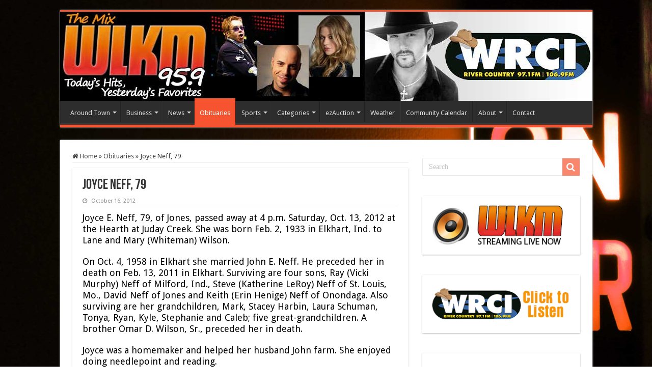

--- FILE ---
content_type: text/html; charset=utf-8
request_url: https://www.google.com/recaptcha/api2/aframe
body_size: 266
content:
<!DOCTYPE HTML><html><head><meta http-equiv="content-type" content="text/html; charset=UTF-8"></head><body><script nonce="eij-e8E1pdNJ4XrPTrxkTA">/** Anti-fraud and anti-abuse applications only. See google.com/recaptcha */ try{var clients={'sodar':'https://pagead2.googlesyndication.com/pagead/sodar?'};window.addEventListener("message",function(a){try{if(a.source===window.parent){var b=JSON.parse(a.data);var c=clients[b['id']];if(c){var d=document.createElement('img');d.src=c+b['params']+'&rc='+(localStorage.getItem("rc::a")?sessionStorage.getItem("rc::b"):"");window.document.body.appendChild(d);sessionStorage.setItem("rc::e",parseInt(sessionStorage.getItem("rc::e")||0)+1);localStorage.setItem("rc::h",'1769101209742');}}}catch(b){}});window.parent.postMessage("_grecaptcha_ready", "*");}catch(b){}</script></body></html>

--- FILE ---
content_type: text/plain
request_url: https://www.google-analytics.com/j/collect?v=1&_v=j102&a=1158796949&t=pageview&_s=1&dl=https%3A%2F%2Fwlkm.com%2F2012%2F10%2Fjoyce-neff-79%2F&ul=en-us%40posix&dt=Joyce%20Neff%2C%2079%20%E2%80%93%20WLKM%20Radio%2095.9%20FM&sr=1280x720&vp=1280x720&_u=IEBAAEABAAAAACAAI~&jid=361189683&gjid=2122141533&cid=1325028008.1769101208&tid=UA-7543936-1&_gid=1091150284.1769101208&_r=1&_slc=1&z=1413332497
body_size: -448
content:
2,cG-PFPS5J5L3E

--- FILE ---
content_type: text/javascript; charset=utf-8
request_url: https://df.gasbuddy.com/feed.df?k=QUr5tofR4JasFX7IVL743QljGNr0l35RZd%2b8mR6llyUKXdTiUuo2nPo4uFeTFXUhnwQ4%2fa6drDs%3d&i=14946&url=wlkm.com%2F2012%2F10%2Fjoyce-neff-79%2F
body_size: 3095
content:
var attCell = document.getElementById("gasbuddy_14946").parentNode.parentNode.lastElementChild.firstElementChild;if (attCell) { var links = attCell.getElementsByTagName("a");for (var idx = 0; idx < links.length; idx++) {links[idx].setAttribute("rel", "nofollow");}}var gb_TableStyle, gb_TableWidth, gb_HeaderTextColor, gb_HeaderBackgroundColor, gb_HeaderTextAlignment, gb_TableBodyTextColor, gb_TableBodyBackgroundColor, gb_TableBodyTextAlignment, gb_FontFamily, gb_FontSize, gb_BorderType, gb_BorderStyle, gb_BorderSize, gb_BorderColor, gb_use_css, gb_use_other,gb_ShowHideTme;var gb_table_class, gb_header_tr_class, gb_header_td_class, gb_body_tr_class, gb_body_td_class;gb_use_css = 'n';gb_use_other = 'y';gb_TableStyle = '4';gb_TableWidth = '300';gb_HeaderTextColor = '#000000';gb_HeaderBackgroundColor = '#ffffff';gb_HeaderTextAlignment = 'left';gb_TableBodyTextColor = '#E73131';gb_TableBodyBackgroundColor = '#FFFFFF';gb_TableBodyTextAlignment = 'left';gb_FontFamily = 'Arial';gb_FontSize = '11px';gb_BorderType = 'rows';gb_BorderStyle = 'dashed';gb_BorderSize = '1px';gb_BorderColor = '#ACACAC';gb_ShowHideTme = 'False';var f=14946;function k(){var a='',g,e,c,b,l,h,d,sBorder;sBorder=gb_BorderSize+' '+gb_BorderStyle+' '+gb_BorderColor+';';if(gb_use_other=='y'){e=' style="background-color:'+gb_HeaderBackgroundColor+'";';b=' style="font-family:'+gb_FontFamily+'; font-weight:bold; font-size:'+gb_FontSize+'; color:'+gb_HeaderTextColor+';';if(gb_BorderType=='all'){b+=' border-left:'+sBorder;};b+='" ';c=' style="font-family:'+gb_FontFamily+'; font-weight:bold; font-size:'+gb_FontSize+'; color:'+gb_HeaderTextColor+';" ';}else{e='';b='';};if(gb_use_css=='y'){l=' class=" '+gb_table_class+'" ';h=' class=" '+gb_header_tr_class+'" ';d=' class=" '+gb_header_td_class+'" ';}else{l='';h='';d='';};g='';if(gb_BorderType=='all'){g+=' style="border:'+sBorder+'" ';}else if(gb_BorderType=='edge'){g+=' style="border:'+sBorder+'" ';};a+='<table></table><div id="nopricesdiv"></div><table'+l+g+' id="prices" width='+gb_TableWidth+' cellspacing="0">';a+='	<tr'+h+e+'">';a+='		<td'+d+c+' width="3%" align='+gb_HeaderTextAlignment+'>Price</td>';a+='		<td'+d+b+' width="20%" align='+gb_HeaderTextAlignment+'>Station</td>';a+='		<td align='+gb_HeaderTextAlignment+' width="37%"'+d;if(gb_TableStyle=='4'||gb_TableStyle=='3'||gb_TableStyle=='2'){a+=' style="display:none;" ';}else if(gb_TableStyle=='5'){a+=b;};a+='>Address</td>';a+='		<td align='+gb_HeaderTextAlignment+' width="15%" '+d;if(gb_TableStyle=='3'||gb_TableStyle=='2'){a+=' style="display:none;" ';}else if(gb_TableStyle=='5'||gb_TableStyle=='4'){a+=b;}a+='>City</td>';a+='		<td id="tmetd'+f+'" align='+gb_HeaderTextAlignment+' width="20%" '+d;if(gb_TableStyle=='2'){a+=' style="display:none;" ';}else{a+=b;};a+='>Time</td>';a+='	</tr>';return a;};function j(){var a='';return a;}function i(n){var a='',e,c,b,h,d,sBorder;if(gb_use_other=='y'){sBorder=gb_BorderSize+' '+gb_BorderStyle+' '+gb_BorderColor+';';e=' style="background-color:'+gb_TableBodyBackgroundColor+'";';b=' style="font-family:'+gb_FontFamily+'; font-size:'+gb_FontSize+'; color:'+gb_TableBodyTextColor+';';if(gb_BorderType=='all'){b+=' border-left:'+sBorder+' border-top:'+sBorder;}else if(gb_BorderType=='rows'){b+=' border-bottom:'+sBorder;}else if(gb_BorderType=='cols'){b+=' border-left:'+sBorder;};b+='" ';c=' style="font-family:'+gb_FontFamily+'; font-size:'+gb_FontSize+'; color:'+gb_TableBodyTextColor+';';if(gb_BorderType=='all'){c+=' border-top:'+sBorder;}else if(gb_BorderType=='rows'){c+=' border-bottom:'+sBorder;};c+='" ';}else{e='';b='';};if(gb_use_css=='y'){h=' class=" '+gb_body_tr_class+'" ';d=' class=" '+gb_body_td_class+'" ';}else{h='';d='';};a+='	<tr id="trGB'+f+n+'" '+h+e+'>';a+='		<td'+d+c+' align='+gb_TableBodyTextAlignment+'><span id="spnGB'+f+'Price'+n+'">&nbsp;</span></td>';a+='		<td'+d+b+' align='+gb_TableBodyTextAlignment+'><b><span id="spnGB'+f+'StationNm'+n+'">&nbsp;</span></b><span id="spnGB'+f+'Address'+n+'" ';if(gb_TableStyle=='5'){a+=' style="display:none;" ';};a+='>&nbsp;</span>';a+='<span id="spnGB'+f+'Area_'+n+'" ';if(gb_TableStyle=='5'||gb_TableStyle=='4'){a+=' style="display:none;" ';};a+='>&nbsp;</span>';a+='<span id="spnGB'+f+'Tmecol_'+n+'" ';if(gb_TableStyle!='2'){a+=' style="display:none;" ';};a+='>&nbsp;</span></td>';a+='		<td align='+gb_TableBodyTextAlignment+''+d;if(gb_TableStyle=='4'||gb_TableStyle=='3'||gb_TableStyle=='2'){a+=' style="display:none;" ';}else if(gb_TableStyle=='5'){a+=b;};a+='><span id="spnGB'+f+'Address2_'+n+'">&nbsp;</span></td>';a+='		<td align='+gb_TableBodyTextAlignment+''+d;if(gb_TableStyle=='3'||gb_TableStyle=='2'){a+=' style="display:none;" ';}else if(gb_TableStyle!='3' && gb_TableStyle!='2'){a+=b;}a+='><span id="spnGB'+f+'Area'+n+'">&nbsp;</span></td>';a+='		<td id="Tmetd'+f+''+n+'" align='+gb_TableBodyTextAlignment+''+d;if(gb_TableStyle=='2'){a+=' style="display:none;" ';}else if(gb_TableStyle!='2'){a+=b;}a+='><span id="spnGB'+f+'Tme'+n+'">&nbsp;</span></td>';a+='	</tr>';return a;};function m(){var a='',o;a+='<div id="divGB'+f+'PriceTable" style="visibility:visible;">';a+=k();for(o=0;o<10;++o){a+=i(o);};a+='</table>';a+=j();a+='</div>';document.getElementById('gasbuddy_'+f).innerHTML=a;};m();document.getElementById('spnGB14946Price0').innerHTML = '2.810</a>';
document.getElementById('spnGB14946StationNm0').innerHTML = '<a href="http://www.Michigangasprices.com/Admiral_Gas_Stations/index.aspx" style="color:' + gb_TableBodyTextColor + '; text-decoration:none;" onmouseover="javascript:this.style.textDecoration=\'underline\';"  onmouseout="javascript:this.style.textDecoration=\'none\';" target="_blank" rel="nofollow">Admiral</a>';
document.getElementById('spnGB14946Address0').innerHTML = '<br/>1207 E Chicago Rd';
document.getElementById('spnGB14946Address2_0').innerHTML = '1207 E Chicago Rd';
document.getElementById('spnGB14946Area0').innerHTML = '<a href="http://www.Michigangasprices.com/Sturgis/index.aspx" style="color:' + gb_TableBodyTextColor + '; text-decoration:none;" onmouseover="javascript:this.style.textDecoration=\'underline\';"  onmouseout="javascript:this.style.textDecoration=\'none\';" target="_blank" rel="nofollow">Sturgis</a>';
document.getElementById('spnGB14946Area_0').innerHTML = '<br/><a href="http://www.Michigangasprices.com/Sturgis/index.aspx" style="color:' + gb_TableBodyTextColor + '; text-decoration:none;" onmouseover="javascript:this.style.textDecoration=\'underline\';"  onmouseout="javascript:this.style.textDecoration=\'none\';" target="_blank" rel="nofollow">Sturgis</a>';
document.getElementById('spnGB14946Tmecol_0').innerHTML = '<br/>Jan 22,10:10 AM';
document.getElementById('spnGB14946Tme0').innerHTML = 'Jan 22, 10:10 AM';
document.getElementById('spnGB14946Price1').innerHTML = '2.820</a>';
document.getElementById('spnGB14946StationNm1').innerHTML = '<a href="http://www.Michigangasprices.com/Murphy_USA_Gas_Stations/index.aspx" style="color:' + gb_TableBodyTextColor + '; text-decoration:none;" onmouseover="javascript:this.style.textDecoration=\'underline\';"  onmouseout="javascript:this.style.textDecoration=\'none\';" target="_blank" rel="nofollow">Murphy USA</a>';
document.getElementById('spnGB14946Address1').innerHTML = '<br/>1450 S. Centerville Road';
document.getElementById('spnGB14946Address2_1').innerHTML = '1450 S. Centerville Road';
document.getElementById('spnGB14946Area1').innerHTML = '<a href="http://www.Michigangasprices.com/Sturgis/index.aspx" style="color:' + gb_TableBodyTextColor + '; text-decoration:none;" onmouseover="javascript:this.style.textDecoration=\'underline\';"  onmouseout="javascript:this.style.textDecoration=\'none\';" target="_blank" rel="nofollow">Sturgis</a>';
document.getElementById('spnGB14946Area_1').innerHTML = '<br/><a href="http://www.Michigangasprices.com/Sturgis/index.aspx" style="color:' + gb_TableBodyTextColor + '; text-decoration:none;" onmouseover="javascript:this.style.textDecoration=\'underline\';"  onmouseout="javascript:this.style.textDecoration=\'none\';" target="_blank" rel="nofollow">Sturgis</a>';
document.getElementById('spnGB14946Tmecol_1').innerHTML = '<br/>Jan 22,11:29 AM';
document.getElementById('spnGB14946Tme1').innerHTML = 'Jan 22, 11:29 AM';
document.getElementById('spnGB14946Price2').innerHTML = '2.840</a>';
document.getElementById('spnGB14946StationNm2').innerHTML = '<a href="http://www.Michigangasprices.com/Speedway_Gas_Stations/index.aspx" style="color:' + gb_TableBodyTextColor + '; text-decoration:none;" onmouseover="javascript:this.style.textDecoration=\'underline\';"  onmouseout="javascript:this.style.textDecoration=\'none\';" target="_blank" rel="nofollow">Speedway</a>';
document.getElementById('spnGB14946Address2').innerHTML = '<br/>600 S Centerville Rd';
document.getElementById('spnGB14946Address2_2').innerHTML = '600 S Centerville Rd';
document.getElementById('spnGB14946Area2').innerHTML = '<a href="http://www.Michigangasprices.com/Sturgis/index.aspx" style="color:' + gb_TableBodyTextColor + '; text-decoration:none;" onmouseover="javascript:this.style.textDecoration=\'underline\';"  onmouseout="javascript:this.style.textDecoration=\'none\';" target="_blank" rel="nofollow">Sturgis</a>';
document.getElementById('spnGB14946Area_2').innerHTML = '<br/><a href="http://www.Michigangasprices.com/Sturgis/index.aspx" style="color:' + gb_TableBodyTextColor + '; text-decoration:none;" onmouseover="javascript:this.style.textDecoration=\'underline\';"  onmouseout="javascript:this.style.textDecoration=\'none\';" target="_blank" rel="nofollow">Sturgis</a>';
document.getElementById('spnGB14946Tmecol_2').innerHTML = '<br/>Jan 22,11:30 AM';
document.getElementById('spnGB14946Tme2').innerHTML = 'Jan 22, 11:30 AM';
document.getElementById('spnGB14946Price3').innerHTML = '2.840</a>';
document.getElementById('spnGB14946StationNm3').innerHTML = '<a href="http://www.Michigangasprices.com/Meijer_Gas_Stations/index.aspx" style="color:' + gb_TableBodyTextColor + '; text-decoration:none;" onmouseover="javascript:this.style.textDecoration=\'underline\';"  onmouseout="javascript:this.style.textDecoration=\'none\';" target="_blank" rel="nofollow">Meijer</a>';
document.getElementById('spnGB14946Address3').innerHTML = '<br/>1174 S Centerville Rd';
document.getElementById('spnGB14946Address2_3').innerHTML = '1174 S Centerville Rd';
document.getElementById('spnGB14946Area3').innerHTML = '<a href="http://www.Michigangasprices.com/Sturgis/index.aspx" style="color:' + gb_TableBodyTextColor + '; text-decoration:none;" onmouseover="javascript:this.style.textDecoration=\'underline\';"  onmouseout="javascript:this.style.textDecoration=\'none\';" target="_blank" rel="nofollow">Sturgis</a>';
document.getElementById('spnGB14946Area_3').innerHTML = '<br/><a href="http://www.Michigangasprices.com/Sturgis/index.aspx" style="color:' + gb_TableBodyTextColor + '; text-decoration:none;" onmouseover="javascript:this.style.textDecoration=\'underline\';"  onmouseout="javascript:this.style.textDecoration=\'none\';" target="_blank" rel="nofollow">Sturgis</a>';
document.getElementById('spnGB14946Tmecol_3').innerHTML = '<br/>Jan 22,10:56 AM';
document.getElementById('spnGB14946Tme3').innerHTML = 'Jan 22, 10:56 AM';
document.getElementById('spnGB14946Price4').innerHTML = '2.850</a>';
document.getElementById('spnGB14946StationNm4').innerHTML = '<a href="http://www.Michigangasprices.com/BP_Gas_Stations/index.aspx" style="color:' + gb_TableBodyTextColor + '; text-decoration:none;" onmouseover="javascript:this.style.textDecoration=\'underline\';"  onmouseout="javascript:this.style.textDecoration=\'none\';" target="_blank" rel="nofollow">BP</a>';
document.getElementById('spnGB14946Address4').innerHTML = '<br/>1159 N NOTTAWA ST';
document.getElementById('spnGB14946Address2_4').innerHTML = '1159 N NOTTAWA ST';
document.getElementById('spnGB14946Area4').innerHTML = '<a href="http://www.Michigangasprices.com/Sturgis/index.aspx" style="color:' + gb_TableBodyTextColor + '; text-decoration:none;" onmouseover="javascript:this.style.textDecoration=\'underline\';"  onmouseout="javascript:this.style.textDecoration=\'none\';" target="_blank" rel="nofollow">Sturgis</a>';
document.getElementById('spnGB14946Area_4').innerHTML = '<br/><a href="http://www.Michigangasprices.com/Sturgis/index.aspx" style="color:' + gb_TableBodyTextColor + '; text-decoration:none;" onmouseover="javascript:this.style.textDecoration=\'underline\';"  onmouseout="javascript:this.style.textDecoration=\'none\';" target="_blank" rel="nofollow">Sturgis</a>';
document.getElementById('spnGB14946Tmecol_4').innerHTML = '<br/>Jan 22,11:30 AM';
document.getElementById('spnGB14946Tme4').innerHTML = 'Jan 22, 11:30 AM';
document.getElementById('spnGB14946Price5').innerHTML = '2.850</a>';
document.getElementById('spnGB14946StationNm5').innerHTML = '<a href="http://www.Michigangasprices.com/Marathon_Gas_Stations/index.aspx" style="color:' + gb_TableBodyTextColor + '; text-decoration:none;" onmouseover="javascript:this.style.textDecoration=\'underline\';"  onmouseout="javascript:this.style.textDecoration=\'none\';" target="_blank" rel="nofollow">Marathon</a>';
document.getElementById('spnGB14946Address5').innerHTML = '<br/>64885 MI-66';
document.getElementById('spnGB14946Address2_5').innerHTML = '64885 MI-66';
document.getElementById('spnGB14946Area5').innerHTML = '<a href="http://www.Michigangasprices.com/Sturgis/index.aspx" style="color:' + gb_TableBodyTextColor + '; text-decoration:none;" onmouseover="javascript:this.style.textDecoration=\'underline\';"  onmouseout="javascript:this.style.textDecoration=\'none\';" target="_blank" rel="nofollow">Sturgis</a>';
document.getElementById('spnGB14946Area_5').innerHTML = '<br/><a href="http://www.Michigangasprices.com/Sturgis/index.aspx" style="color:' + gb_TableBodyTextColor + '; text-decoration:none;" onmouseover="javascript:this.style.textDecoration=\'underline\';"  onmouseout="javascript:this.style.textDecoration=\'none\';" target="_blank" rel="nofollow">Sturgis</a>';
document.getElementById('spnGB14946Tmecol_5').innerHTML = '<br/>Jan 22,9:58 AM';
document.getElementById('spnGB14946Tme5').innerHTML = 'Jan 22, 9:58 AM';
document.getElementById('spnGB14946Price6').innerHTML = '2.890</a>';
document.getElementById('spnGB14946StationNm6').innerHTML = '<a href="http://www.Michigangasprices.com/Sunoco_Gas_Stations/index.aspx" style="color:' + gb_TableBodyTextColor + '; text-decoration:none;" onmouseover="javascript:this.style.textDecoration=\'underline\';"  onmouseout="javascript:this.style.textDecoration=\'none\';" target="_blank" rel="nofollow">Sunoco</a>';
document.getElementById('spnGB14946Address6').innerHTML = '<br/>704 W Chicago Rd';
document.getElementById('spnGB14946Address2_6').innerHTML = '704 W Chicago Rd';
document.getElementById('spnGB14946Area6').innerHTML = '<a href="http://www.Michigangasprices.com/Sturgis/index.aspx" style="color:' + gb_TableBodyTextColor + '; text-decoration:none;" onmouseover="javascript:this.style.textDecoration=\'underline\';"  onmouseout="javascript:this.style.textDecoration=\'none\';" target="_blank" rel="nofollow">Sturgis</a>';
document.getElementById('spnGB14946Area_6').innerHTML = '<br/><a href="http://www.Michigangasprices.com/Sturgis/index.aspx" style="color:' + gb_TableBodyTextColor + '; text-decoration:none;" onmouseover="javascript:this.style.textDecoration=\'underline\';"  onmouseout="javascript:this.style.textDecoration=\'none\';" target="_blank" rel="nofollow">Sturgis</a>';
document.getElementById('spnGB14946Tmecol_6').innerHTML = '<br/>Jan 22,10:10 AM';
document.getElementById('spnGB14946Tme6').innerHTML = 'Jan 22, 10:10 AM';
document.getElementById('spnGB14946Price7').innerHTML = '2.950</a>';
document.getElementById('spnGB14946StationNm7').innerHTML = '<a href="http://www.Michigangasprices.com/Marathon_Gas_Stations/index.aspx" style="color:' + gb_TableBodyTextColor + '; text-decoration:none;" onmouseover="javascript:this.style.textDecoration=\'underline\';"  onmouseout="javascript:this.style.textDecoration=\'none\';" target="_blank" rel="nofollow">Marathon</a>';
document.getElementById('spnGB14946Address7').innerHTML = '<br/>1640 E Chicago Rd';
document.getElementById('spnGB14946Address2_7').innerHTML = '1640 E Chicago Rd';
document.getElementById('spnGB14946Area7').innerHTML = '<a href="http://www.Michigangasprices.com/Sturgis/index.aspx" style="color:' + gb_TableBodyTextColor + '; text-decoration:none;" onmouseover="javascript:this.style.textDecoration=\'underline\';"  onmouseout="javascript:this.style.textDecoration=\'none\';" target="_blank" rel="nofollow">Sturgis</a>';
document.getElementById('spnGB14946Area_7').innerHTML = '<br/><a href="http://www.Michigangasprices.com/Sturgis/index.aspx" style="color:' + gb_TableBodyTextColor + '; text-decoration:none;" onmouseover="javascript:this.style.textDecoration=\'underline\';"  onmouseout="javascript:this.style.textDecoration=\'none\';" target="_blank" rel="nofollow">Sturgis</a>';
document.getElementById('spnGB14946Tmecol_7').innerHTML = '<br/>Jan 22,10:11 AM';
document.getElementById('spnGB14946Tme7').innerHTML = 'Jan 22, 10:11 AM';
document.getElementById('spnGB14946Price8').innerHTML = '2.950</a>';
document.getElementById('spnGB14946StationNm8').innerHTML = '<a href="http://www.Michigangasprices.com/Marathon_Gas_Stations/index.aspx" style="color:' + gb_TableBodyTextColor + '; text-decoration:none;" onmouseover="javascript:this.style.textDecoration=\'underline\';"  onmouseout="javascript:this.style.textDecoration=\'none\';" target="_blank" rel="nofollow">Marathon</a>';
document.getElementById('spnGB14946Address8').innerHTML = '<br/>10344 MI-60';
document.getElementById('spnGB14946Address2_8').innerHTML = '10344 MI-60';
document.getElementById('spnGB14946Area8').innerHTML = '<a href="http://www.Michigangasprices.com/Three_Rivers/index.aspx" style="color:' + gb_TableBodyTextColor + '; text-decoration:none;" onmouseover="javascript:this.style.textDecoration=\'underline\';"  onmouseout="javascript:this.style.textDecoration=\'none\';" target="_blank" rel="nofollow">Three Rivers</a>';
document.getElementById('spnGB14946Area_8').innerHTML = '<br/><a href="http://www.Michigangasprices.com/Three_Rivers/index.aspx" style="color:' + gb_TableBodyTextColor + '; text-decoration:none;" onmouseover="javascript:this.style.textDecoration=\'underline\';"  onmouseout="javascript:this.style.textDecoration=\'none\';" target="_blank" rel="nofollow">Three Rivers</a>';
document.getElementById('spnGB14946Tmecol_8').innerHTML = '<br/>Jan 21,6:52 PM';
document.getElementById('spnGB14946Tme8').innerHTML = 'Jan 21, 6:52 PM';
document.getElementById('spnGB14946Price9').innerHTML = '2.950</a>';
document.getElementById('spnGB14946StationNm9').innerHTML = '<a href="http://www.Michigangasprices.com/CITGO_Gas_Stations/index.aspx" style="color:' + gb_TableBodyTextColor + '; text-decoration:none;" onmouseover="javascript:this.style.textDecoration=\'underline\';"  onmouseout="javascript:this.style.textDecoration=\'none\';" target="_blank" rel="nofollow">CITGO</a>';
document.getElementById('spnGB14946Address9').innerHTML = '<br/>53056 US-131';
document.getElementById('spnGB14946Address2_9').innerHTML = '53056 US-131';
document.getElementById('spnGB14946Area9').innerHTML = '<a href="http://www.Michigangasprices.com/Three_Rivers/index.aspx" style="color:' + gb_TableBodyTextColor + '; text-decoration:none;" onmouseover="javascript:this.style.textDecoration=\'underline\';"  onmouseout="javascript:this.style.textDecoration=\'none\';" target="_blank" rel="nofollow">Three Rivers</a>';
document.getElementById('spnGB14946Area_9').innerHTML = '<br/><a href="http://www.Michigangasprices.com/Three_Rivers/index.aspx" style="color:' + gb_TableBodyTextColor + '; text-decoration:none;" onmouseover="javascript:this.style.textDecoration=\'underline\';"  onmouseout="javascript:this.style.textDecoration=\'none\';" target="_blank" rel="nofollow">Three Rivers</a>';
document.getElementById('spnGB14946Tmecol_9').innerHTML = '<br/>Jan 21,1:18 PM';
document.getElementById('spnGB14946Tme9').innerHTML = 'Jan 21, 1:18 PM';
if(gb_ShowHideTme!='True'){var x;for(x=0;x<10;x++){document.getElementById('spnGB14946Tme'+x).style.display='none';document.getElementById('spnGB14946Tmecol_'+x).style.display='none';document.getElementById('Tmetd14946'+x).style.display='none';}document.getElementById('tmetd14946').style.display='none';}document.getElementById('divGB14946PriceTable').style.visibility = 'visible';